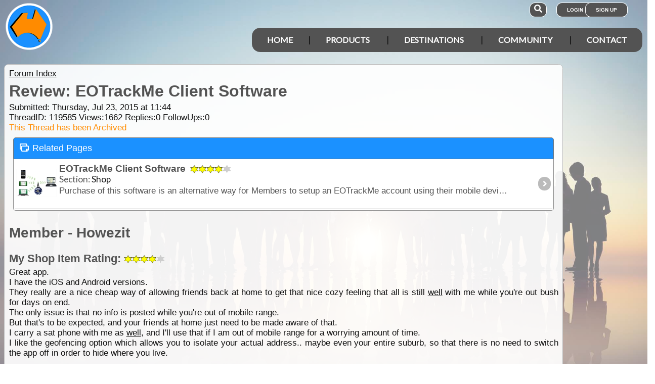

--- FILE ---
content_type: text/html; charset=utf-8
request_url: https://www.google.com/recaptcha/api2/aframe
body_size: 182
content:
<!DOCTYPE HTML><html><head><meta http-equiv="content-type" content="text/html; charset=UTF-8"></head><body><script nonce="PolJM-IpSzCg83NfzQzeFg">/** Anti-fraud and anti-abuse applications only. See google.com/recaptcha */ try{var clients={'sodar':'https://pagead2.googlesyndication.com/pagead/sodar?'};window.addEventListener("message",function(a){try{if(a.source===window.parent){var b=JSON.parse(a.data);var c=clients[b['id']];if(c){var d=document.createElement('img');d.src=c+b['params']+'&rc='+(localStorage.getItem("rc::a")?sessionStorage.getItem("rc::b"):"");window.document.body.appendChild(d);sessionStorage.setItem("rc::e",parseInt(sessionStorage.getItem("rc::e")||0)+1);localStorage.setItem("rc::h",'1769002847691');}}}catch(b){}});window.parent.postMessage("_grecaptcha_ready", "*");}catch(b){}</script></body></html>